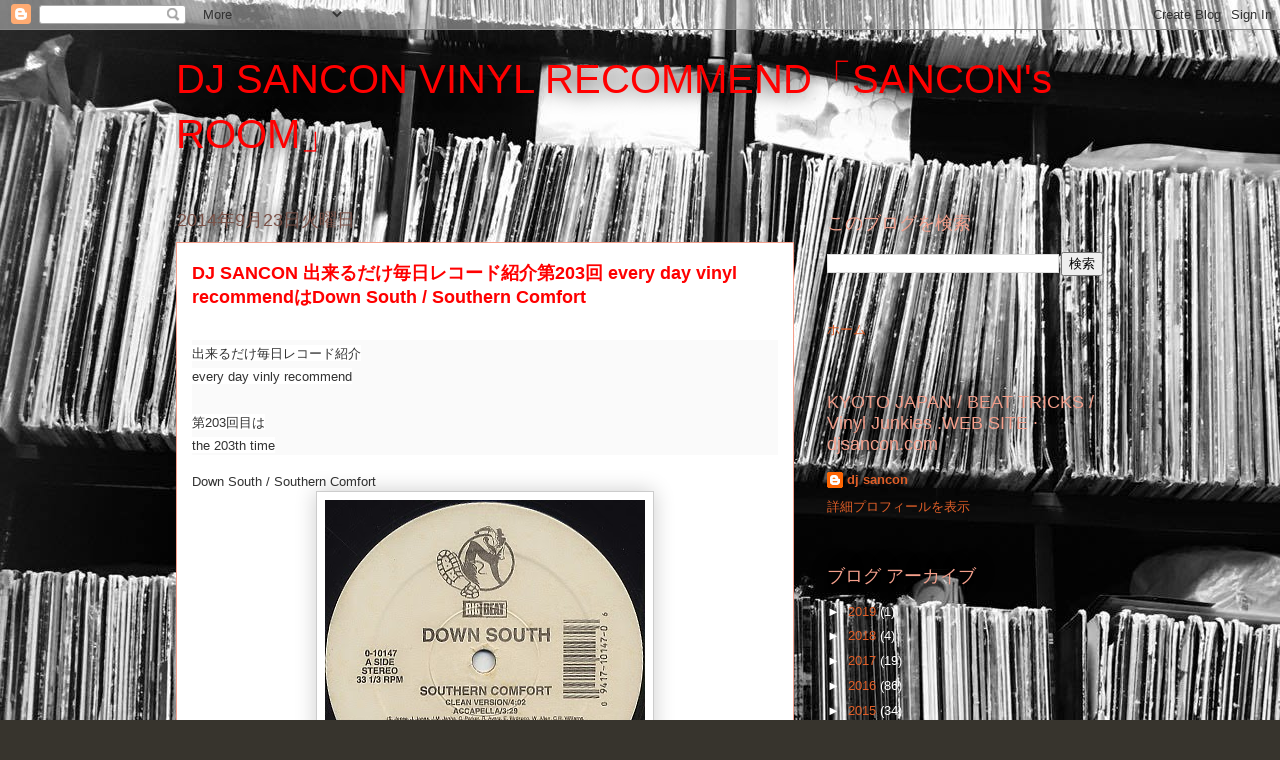

--- FILE ---
content_type: text/html; charset=UTF-8
request_url: https://djsancon.blogspot.com/2014/09/dj-sancon-203-every-day-vinyl.html
body_size: 13465
content:
<!DOCTYPE html>
<html class='v2' dir='ltr' lang='ja'>
<head>
<link href='https://www.blogger.com/static/v1/widgets/335934321-css_bundle_v2.css' rel='stylesheet' type='text/css'/>
<meta content='width=1100' name='viewport'/>
<meta content='text/html; charset=UTF-8' http-equiv='Content-Type'/>
<meta content='blogger' name='generator'/>
<link href='https://djsancon.blogspot.com/favicon.ico' rel='icon' type='image/x-icon'/>
<link href='http://djsancon.blogspot.com/2014/09/dj-sancon-203-every-day-vinyl.html' rel='canonical'/>
<link rel="alternate" type="application/atom+xml" title="DJ SANCON VINYL RECOMMEND&#12300;SANCON&#39;s ROOM&#12301; - Atom" href="https://djsancon.blogspot.com/feeds/posts/default" />
<link rel="alternate" type="application/rss+xml" title="DJ SANCON VINYL RECOMMEND&#12300;SANCON&#39;s ROOM&#12301; - RSS" href="https://djsancon.blogspot.com/feeds/posts/default?alt=rss" />
<link rel="service.post" type="application/atom+xml" title="DJ SANCON VINYL RECOMMEND&#12300;SANCON&#39;s ROOM&#12301; - Atom" href="https://www.blogger.com/feeds/2833966765245391741/posts/default" />

<link rel="alternate" type="application/atom+xml" title="DJ SANCON VINYL RECOMMEND&#12300;SANCON&#39;s ROOM&#12301; - Atom" href="https://djsancon.blogspot.com/feeds/3811352527507013093/comments/default" />
<!--Can't find substitution for tag [blog.ieCssRetrofitLinks]-->
<link href='https://blogger.googleusercontent.com/img/b/R29vZ2xl/AVvXsEjCv8FtZ6naaQGYgXYzQNrg9B9eU8CRCuIR5PnzCUSNFxWyk_5JW6MT3QPGuelsb-RdMwZw8-MChJS7EulWbpMsuDUNesv6pH3FgSeNOnvmxMEEoe3L1HSNuSyl0eXtknXc319DdA_d7_5J/s1600/down-south-southern-comfort-01.jpg' rel='image_src'/>
<meta content='http://djsancon.blogspot.com/2014/09/dj-sancon-203-every-day-vinyl.html' property='og:url'/>
<meta content='DJ SANCON 出来るだけ毎日レコード紹介第203回 every day vinyl recommendはDown South / Southern Comfort    ' property='og:title'/>
<meta content='  出来るだけ毎日レコード紹介 every day vinly recommend 第203回目は the 203th time   Down South / Southern Comfort      1994年 ヴァージニア州リッチモンド出身 アルバム&quot;Lost In Bro...' property='og:description'/>
<meta content='https://blogger.googleusercontent.com/img/b/R29vZ2xl/AVvXsEjCv8FtZ6naaQGYgXYzQNrg9B9eU8CRCuIR5PnzCUSNFxWyk_5JW6MT3QPGuelsb-RdMwZw8-MChJS7EulWbpMsuDUNesv6pH3FgSeNOnvmxMEEoe3L1HSNuSyl0eXtknXc319DdA_d7_5J/w1200-h630-p-k-no-nu/down-south-southern-comfort-01.jpg' property='og:image'/>
<title>DJ SANCON VINYL RECOMMEND&#12300;SANCON's ROOM&#12301;: DJ SANCON 出来るだけ毎日レコード紹介第203回 every day vinyl recommendはDown South / Southern Comfort    </title>
<style id='page-skin-1' type='text/css'><!--
/*
-----------------------------------------------
Blogger Template Style
Name:     Awesome Inc.
Designer: Tina Chen
URL:      tinachen.org
----------------------------------------------- */
/* Content
----------------------------------------------- */
body {
font: normal normal 13px Arial, Tahoma, Helvetica, FreeSans, sans-serif;
color: #333333;
background: #37342d url(//1.bp.blogspot.com/-H1mRvyXXUQo/WPZLZCdcyXI/AAAAAAAAD7E/oR6jFIe0qcsrjPGY97ypQhkh_Gv6mauOACK4B/s1600/18042802_1329501657096154_1219356798_o.jpg) repeat scroll top left;
}
html body .content-outer {
min-width: 0;
max-width: 100%;
width: 100%;
}
a:link {
text-decoration: none;
color: #ff0000;
}
a:visited {
text-decoration: none;
color: #ff0000;
}
a:hover {
text-decoration: underline;
color: #ff0000;
}
.body-fauxcolumn-outer .cap-top {
position: absolute;
z-index: 1;
height: 276px;
width: 100%;
background: transparent none repeat-x scroll top left;
_background-image: none;
}
/* Columns
----------------------------------------------- */
.content-inner {
padding: 0;
}
.header-inner .section {
margin: 0 16px;
}
.tabs-inner .section {
margin: 0 16px;
}
.main-inner {
padding-top: 55px;
}
.main-inner .column-center-inner,
.main-inner .column-left-inner,
.main-inner .column-right-inner {
padding: 0 5px;
}
*+html body .main-inner .column-center-inner {
margin-top: -55px;
}
#layout .main-inner .column-center-inner {
margin-top: 0;
}
/* Header
----------------------------------------------- */
.header-outer {
margin: 0 0 15px 0;
background: rgba(0, 0, 0, 0) none repeat scroll 0 0;
}
.Header h1 {
font: normal normal 40px Arial, Tahoma, Helvetica, FreeSans, sans-serif;
color: #ff0000;
text-shadow: 0 0 20px #000000;
}
.Header h1 a {
color: #ff0000;
}
.Header .description {
font: normal normal 18px Arial, Tahoma, Helvetica, FreeSans, sans-serif;
color: #ff0000;
}
.header-inner .Header .titlewrapper,
.header-inner .Header .descriptionwrapper {
padding-left: 0;
padding-right: 0;
margin-bottom: 0;
}
.header-inner .Header .titlewrapper {
padding-top: 22px;
}
/* Tabs
----------------------------------------------- */
.tabs-outer {
overflow: hidden;
position: relative;
background: #e15f28 url(https://resources.blogblog.com/blogblog/data/1kt/awesomeinc/tabs_gradient_light.png) repeat scroll 0 0;
}
#layout .tabs-outer {
overflow: visible;
}
.tabs-cap-top, .tabs-cap-bottom {
position: absolute;
width: 100%;
border-top: 1px solid #37342d;
}
.tabs-cap-bottom {
bottom: 0;
}
.tabs-inner .widget li a {
display: inline-block;
margin: 0;
padding: .6em 1.5em;
font: normal normal 13px Arial, Tahoma, Helvetica, FreeSans, sans-serif;
color: #000000;
border-top: 1px solid #37342d;
border-bottom: 1px solid #37342d;
border-left: 1px solid #37342d;
height: 16px;
line-height: 16px;
}
.tabs-inner .widget li:last-child a {
border-right: 1px solid #37342d;
}
.tabs-inner .widget li.selected a, .tabs-inner .widget li a:hover {
background: #9c3400 url(https://resources.blogblog.com/blogblog/data/1kt/awesomeinc/tabs_gradient_light.png) repeat-x scroll 0 -100px;
color: #000000;
}
/* Headings
----------------------------------------------- */
h2 {
font: normal normal 18px Arial, Tahoma, Helvetica, FreeSans, sans-serif;
color: #f5a08c;
}
/* Widgets
----------------------------------------------- */
.main-inner .section {
margin: 0 27px;
padding: 0;
}
.main-inner .column-left-outer,
.main-inner .column-right-outer {
margin-top: -3.3em;
}
#layout .main-inner .column-left-outer,
#layout .main-inner .column-right-outer {
margin-top: 0;
}
.main-inner .column-left-inner,
.main-inner .column-right-inner {
background: rgba(0, 0, 0, 0) none repeat 0 0;
-moz-box-shadow: 0 0 0 rgba(0, 0, 0, .2);
-webkit-box-shadow: 0 0 0 rgba(0, 0, 0, .2);
-goog-ms-box-shadow: 0 0 0 rgba(0, 0, 0, .2);
box-shadow: 0 0 0 rgba(0, 0, 0, .2);
-moz-border-radius: 0;
-webkit-border-radius: 0;
-goog-ms-border-radius: 0;
border-radius: 0;
}
#layout .main-inner .column-left-inner,
#layout .main-inner .column-right-inner {
margin-top: 0;
}
.sidebar .widget {
font: normal normal 13px Arial, Tahoma, Helvetica, FreeSans, sans-serif;
color: #ffffff;
}
.sidebar .widget a:link {
color: #e15f28;
}
.sidebar .widget a:visited {
color: #822b00;
}
.sidebar .widget a:hover {
color: #e15f28;
}
.sidebar .widget h2 {
text-shadow: 0 0 20px #000000;
}
.main-inner .widget {
background-color: rgba(0, 0, 0, 0);
border: 1px solid rgba(0, 0, 0, 0);
padding: 0 0 15px;
margin: 20px -16px;
-moz-box-shadow: 0 0 0 rgba(0, 0, 0, .2);
-webkit-box-shadow: 0 0 0 rgba(0, 0, 0, .2);
-goog-ms-box-shadow: 0 0 0 rgba(0, 0, 0, .2);
box-shadow: 0 0 0 rgba(0, 0, 0, .2);
-moz-border-radius: 0;
-webkit-border-radius: 0;
-goog-ms-border-radius: 0;
border-radius: 0;
}
.main-inner .widget h2 {
margin: 0 -0;
padding: .6em 0 .5em;
border-bottom: 1px solid rgba(0, 0, 0, 0);
}
.footer-inner .widget h2 {
padding: 0 0 .4em;
border-bottom: 1px solid rgba(0, 0, 0, 0);
}
.main-inner .widget h2 + div, .footer-inner .widget h2 + div {
border-top: 0 solid rgba(0, 0, 0, 0);
padding-top: 8px;
}
.main-inner .widget .widget-content {
margin: 0 -0;
padding: 7px 0 0;
}
.main-inner .widget ul, .main-inner .widget #ArchiveList ul.flat {
margin: -8px -15px 0;
padding: 0;
list-style: none;
}
.main-inner .widget #ArchiveList {
margin: -8px 0 0;
}
.main-inner .widget ul li, .main-inner .widget #ArchiveList ul.flat li {
padding: .5em 15px;
text-indent: 0;
color: #ffffff;
border-top: 0 solid rgba(0, 0, 0, 0);
border-bottom: 1px solid rgba(0, 0, 0, 0);
}
.main-inner .widget #ArchiveList ul li {
padding-top: .25em;
padding-bottom: .25em;
}
.main-inner .widget ul li:first-child, .main-inner .widget #ArchiveList ul.flat li:first-child {
border-top: none;
}
.main-inner .widget ul li:last-child, .main-inner .widget #ArchiveList ul.flat li:last-child {
border-bottom: none;
}
.post-body {
position: relative;
}
.main-inner .widget .post-body ul {
padding: 0 2.5em;
margin: .5em 0;
list-style: disc;
}
.main-inner .widget .post-body ul li {
padding: 0.25em 0;
margin-bottom: .25em;
color: #333333;
border: none;
}
.footer-inner .widget ul {
padding: 0;
list-style: none;
}
.widget .zippy {
color: #ffffff;
}
/* Posts
----------------------------------------------- */
body .main-inner .Blog {
padding: 0;
margin-bottom: 1em;
background-color: transparent;
border: none;
-moz-box-shadow: 0 0 0 rgba(0, 0, 0, 0);
-webkit-box-shadow: 0 0 0 rgba(0, 0, 0, 0);
-goog-ms-box-shadow: 0 0 0 rgba(0, 0, 0, 0);
box-shadow: 0 0 0 rgba(0, 0, 0, 0);
}
.main-inner .section:last-child .Blog:last-child {
padding: 0;
margin-bottom: 1em;
}
.main-inner .widget h2.date-header {
margin: 0 -15px 1px;
padding: 0 0 0 0;
font: normal normal 18px Arial, Tahoma, Helvetica, FreeSans, sans-serif;
color: #7a5046;
background: transparent none no-repeat fixed center center;
border-top: 0 solid rgba(0, 0, 0, 0);
border-bottom: 1px solid rgba(0, 0, 0, 0);
-moz-border-radius-topleft: 0;
-moz-border-radius-topright: 0;
-webkit-border-top-left-radius: 0;
-webkit-border-top-right-radius: 0;
border-top-left-radius: 0;
border-top-right-radius: 0;
position: absolute;
bottom: 100%;
left: 0;
text-shadow: 0 0 20px #000000;
}
.main-inner .widget h2.date-header span {
font: normal normal 18px Arial, Tahoma, Helvetica, FreeSans, sans-serif;
display: block;
padding: .5em 15px;
border-left: 0 solid rgba(0, 0, 0, 0);
border-right: 0 solid rgba(0, 0, 0, 0);
}
.date-outer {
position: relative;
margin: 55px 0 20px;
padding: 0 15px;
background-color: #ffffff;
border: 1px solid #f5a08c;
-moz-box-shadow: 0 0 0 rgba(0, 0, 0, .2);
-webkit-box-shadow: 0 0 0 rgba(0, 0, 0, .2);
-goog-ms-box-shadow: 0 0 0 rgba(0, 0, 0, .2);
box-shadow: 0 0 0 rgba(0, 0, 0, .2);
-moz-border-radius: 0;
-webkit-border-radius: 0;
-goog-ms-border-radius: 0;
border-radius: 0;
}
.date-outer:first-child {
margin-top: 0;
}
.date-outer:last-child {
margin-bottom: 0;
-moz-border-radius-bottomleft: 0;
-moz-border-radius-bottomright: 0;
-webkit-border-bottom-left-radius: 0;
-webkit-border-bottom-right-radius: 0;
-goog-ms-border-bottom-left-radius: 0;
-goog-ms-border-bottom-right-radius: 0;
border-bottom-left-radius: 0;
border-bottom-right-radius: 0;
}
.date-posts {
margin: 0 -0;
padding: 0 0;
clear: both;
}
.post-outer, .inline-ad {
border-top: 1px solid #8ce1f5;
margin: 0 -0;
padding: 15px 0;
}
.post-outer {
padding-bottom: 10px;
}
.post-outer:first-child {
padding-top: 10px;
border-top: none;
}
.post-outer:last-child, .inline-ad:last-child {
border-bottom: none;
}
.post-body {
position: relative;
}
.post-body img {
padding: 8px;
background: #ffffff;
border: 1px solid #cccccc;
-moz-box-shadow: 0 0 20px rgba(0, 0, 0, .2);
-webkit-box-shadow: 0 0 20px rgba(0, 0, 0, .2);
box-shadow: 0 0 20px rgba(0, 0, 0, .2);
-moz-border-radius: 0;
-webkit-border-radius: 0;
border-radius: 0;
}
h3.post-title, h4 {
font: normal bold 18px Arial, Tahoma, Helvetica, FreeSans, sans-serif;
color: #ff0000;
}
h3.post-title a {
font: normal bold 18px Arial, Tahoma, Helvetica, FreeSans, sans-serif;
color: #ff0000;
}
h3.post-title a:hover {
color: #ff0000;
text-decoration: underline;
}
.post-header {
margin: 0 0 1em;
}
.post-body {
line-height: 1.4;
}
.post-outer h2 {
color: #333333;
}
.post-footer {
margin: 1.5em 0 0;
}
#blog-pager {
padding: 15px;
font-size: 120%;
background-color: rgba(0, 0, 0, 0);
border: 1px solid rgba(0, 0, 0, 0);
-moz-box-shadow: 0 0 0 rgba(0, 0, 0, .2);
-webkit-box-shadow: 0 0 0 rgba(0, 0, 0, .2);
-goog-ms-box-shadow: 0 0 0 rgba(0, 0, 0, .2);
box-shadow: 0 0 0 rgba(0, 0, 0, .2);
-moz-border-radius: 0;
-webkit-border-radius: 0;
-goog-ms-border-radius: 0;
border-radius: 0;
-moz-border-radius-topleft: 0;
-moz-border-radius-topright: 0;
-webkit-border-top-left-radius: 0;
-webkit-border-top-right-radius: 0;
-goog-ms-border-top-left-radius: 0;
-goog-ms-border-top-right-radius: 0;
border-top-left-radius: 0;
border-top-right-radius-topright: 0;
margin-top: 0;
}
.blog-feeds, .post-feeds {
margin: 1em 0;
text-align: center;
color: #ff0000;
}
.blog-feeds a, .post-feeds a {
color: #29aae1;
}
.blog-feeds a:visited, .post-feeds a:visited {
color: #015782;
}
.blog-feeds a:hover, .post-feeds a:hover {
color: #29aae1;
}
.post-outer .comments {
margin-top: 2em;
}
/* Comments
----------------------------------------------- */
.comments .comments-content .icon.blog-author {
background-repeat: no-repeat;
background-image: url([data-uri]);
}
.comments .comments-content .loadmore a {
border-top: 1px solid #37342d;
border-bottom: 1px solid #37342d;
}
.comments .continue {
border-top: 2px solid #37342d;
}
/* Footer
----------------------------------------------- */
.footer-outer {
margin: -0 0 -1px;
padding: 0 0 0;
color: #ffffff;
overflow: hidden;
}
.footer-fauxborder-left {
border-top: 1px solid rgba(0, 0, 0, 0);
background: rgba(0, 0, 0, 0) none repeat scroll 0 0;
-moz-box-shadow: 0 0 0 rgba(0, 0, 0, .2);
-webkit-box-shadow: 0 0 0 rgba(0, 0, 0, .2);
-goog-ms-box-shadow: 0 0 0 rgba(0, 0, 0, .2);
box-shadow: 0 0 0 rgba(0, 0, 0, .2);
margin: 0 -0;
}
/* Mobile
----------------------------------------------- */
body.mobile {
background-size: auto;
}
.mobile .body-fauxcolumn-outer {
background: transparent none repeat scroll top left;
}
*+html body.mobile .main-inner .column-center-inner {
margin-top: 0;
}
.mobile .main-inner .widget {
padding: 0 0 15px;
}
.mobile .main-inner .widget h2 + div,
.mobile .footer-inner .widget h2 + div {
border-top: none;
padding-top: 0;
}
.mobile .footer-inner .widget h2 {
padding: 0.5em 0;
border-bottom: none;
}
.mobile .main-inner .widget .widget-content {
margin: 0;
padding: 7px 0 0;
}
.mobile .main-inner .widget ul,
.mobile .main-inner .widget #ArchiveList ul.flat {
margin: 0 -15px 0;
}
.mobile .main-inner .widget h2.date-header {
left: 0;
}
.mobile .date-header span {
padding: 0.4em 0;
}
.mobile .date-outer:first-child {
margin-bottom: 0;
border: 1px solid #f5a08c;
-moz-border-radius-topleft: 0;
-moz-border-radius-topright: 0;
-webkit-border-top-left-radius: 0;
-webkit-border-top-right-radius: 0;
-goog-ms-border-top-left-radius: 0;
-goog-ms-border-top-right-radius: 0;
border-top-left-radius: 0;
border-top-right-radius: 0;
}
.mobile .date-outer {
border-color: #f5a08c;
border-width: 0 1px 1px;
}
.mobile .date-outer:last-child {
margin-bottom: 0;
}
.mobile .main-inner {
padding: 0;
}
.mobile .header-inner .section {
margin: 0;
}
.mobile .post-outer, .mobile .inline-ad {
padding: 5px 0;
}
.mobile .tabs-inner .section {
margin: 0 10px;
}
.mobile .main-inner .widget h2 {
margin: 0;
padding: 0;
}
.mobile .main-inner .widget h2.date-header span {
padding: 0;
}
.mobile .main-inner .widget .widget-content {
margin: 0;
padding: 7px 0 0;
}
.mobile #blog-pager {
border: 1px solid transparent;
background: rgba(0, 0, 0, 0) none repeat scroll 0 0;
}
.mobile .main-inner .column-left-inner,
.mobile .main-inner .column-right-inner {
background: rgba(0, 0, 0, 0) none repeat 0 0;
-moz-box-shadow: none;
-webkit-box-shadow: none;
-goog-ms-box-shadow: none;
box-shadow: none;
}
.mobile .date-posts {
margin: 0;
padding: 0;
}
.mobile .footer-fauxborder-left {
margin: 0;
border-top: inherit;
}
.mobile .main-inner .section:last-child .Blog:last-child {
margin-bottom: 0;
}
.mobile-index-contents {
color: #333333;
}
.mobile .mobile-link-button {
background: #ff0000 url(https://resources.blogblog.com/blogblog/data/1kt/awesomeinc/tabs_gradient_light.png) repeat scroll 0 0;
}
.mobile-link-button a:link, .mobile-link-button a:visited {
color: #ff0000;
}
.mobile .tabs-inner .PageList .widget-content {
background: transparent;
border-top: 1px solid;
border-color: #37342d;
color: #000000;
}
.mobile .tabs-inner .PageList .widget-content .pagelist-arrow {
border-left: 1px solid #37342d;
}

--></style>
<style id='template-skin-1' type='text/css'><!--
body {
min-width: 960px;
}
.content-outer, .content-fauxcolumn-outer, .region-inner {
min-width: 960px;
max-width: 960px;
_width: 960px;
}
.main-inner .columns {
padding-left: 0;
padding-right: 310px;
}
.main-inner .fauxcolumn-center-outer {
left: 0;
right: 310px;
/* IE6 does not respect left and right together */
_width: expression(this.parentNode.offsetWidth -
parseInt("0") -
parseInt("310px") + 'px');
}
.main-inner .fauxcolumn-left-outer {
width: 0;
}
.main-inner .fauxcolumn-right-outer {
width: 310px;
}
.main-inner .column-left-outer {
width: 0;
right: 100%;
margin-left: -0;
}
.main-inner .column-right-outer {
width: 310px;
margin-right: -310px;
}
#layout {
min-width: 0;
}
#layout .content-outer {
min-width: 0;
width: 800px;
}
#layout .region-inner {
min-width: 0;
width: auto;
}
body#layout div.add_widget {
padding: 8px;
}
body#layout div.add_widget a {
margin-left: 32px;
}
--></style>
<style>
    body {background-image:url(\/\/1.bp.blogspot.com\/-H1mRvyXXUQo\/WPZLZCdcyXI\/AAAAAAAAD7E\/oR6jFIe0qcsrjPGY97ypQhkh_Gv6mauOACK4B\/s1600\/18042802_1329501657096154_1219356798_o.jpg);}
    
@media (max-width: 200px) { body {background-image:url(\/\/1.bp.blogspot.com\/-H1mRvyXXUQo\/WPZLZCdcyXI\/AAAAAAAAD7E\/oR6jFIe0qcsrjPGY97ypQhkh_Gv6mauOACK4B\/w200\/18042802_1329501657096154_1219356798_o.jpg);}}
@media (max-width: 400px) and (min-width: 201px) { body {background-image:url(\/\/1.bp.blogspot.com\/-H1mRvyXXUQo\/WPZLZCdcyXI\/AAAAAAAAD7E\/oR6jFIe0qcsrjPGY97ypQhkh_Gv6mauOACK4B\/w400\/18042802_1329501657096154_1219356798_o.jpg);}}
@media (max-width: 800px) and (min-width: 401px) { body {background-image:url(\/\/1.bp.blogspot.com\/-H1mRvyXXUQo\/WPZLZCdcyXI\/AAAAAAAAD7E\/oR6jFIe0qcsrjPGY97ypQhkh_Gv6mauOACK4B\/w800\/18042802_1329501657096154_1219356798_o.jpg);}}
@media (max-width: 1200px) and (min-width: 801px) { body {background-image:url(\/\/1.bp.blogspot.com\/-H1mRvyXXUQo\/WPZLZCdcyXI\/AAAAAAAAD7E\/oR6jFIe0qcsrjPGY97ypQhkh_Gv6mauOACK4B\/w1200\/18042802_1329501657096154_1219356798_o.jpg);}}
/* Last tag covers anything over one higher than the previous max-size cap. */
@media (min-width: 1201px) { body {background-image:url(\/\/1.bp.blogspot.com\/-H1mRvyXXUQo\/WPZLZCdcyXI\/AAAAAAAAD7E\/oR6jFIe0qcsrjPGY97ypQhkh_Gv6mauOACK4B\/w1600\/18042802_1329501657096154_1219356798_o.jpg);}}
  </style>
<link href='https://www.blogger.com/dyn-css/authorization.css?targetBlogID=2833966765245391741&amp;zx=b101e3f9-1e15-487f-8ba5-5dd30cfe00b6' media='none' onload='if(media!=&#39;all&#39;)media=&#39;all&#39;' rel='stylesheet'/><noscript><link href='https://www.blogger.com/dyn-css/authorization.css?targetBlogID=2833966765245391741&amp;zx=b101e3f9-1e15-487f-8ba5-5dd30cfe00b6' rel='stylesheet'/></noscript>
<meta name='google-adsense-platform-account' content='ca-host-pub-1556223355139109'/>
<meta name='google-adsense-platform-domain' content='blogspot.com'/>

<!-- data-ad-client=ca-pub-5190992019485153 -->

</head>
<body class='loading variant-icy'>
<div class='navbar section' id='navbar' name='Navbar'><div class='widget Navbar' data-version='1' id='Navbar1'><script type="text/javascript">
    function setAttributeOnload(object, attribute, val) {
      if(window.addEventListener) {
        window.addEventListener('load',
          function(){ object[attribute] = val; }, false);
      } else {
        window.attachEvent('onload', function(){ object[attribute] = val; });
      }
    }
  </script>
<div id="navbar-iframe-container"></div>
<script type="text/javascript" src="https://apis.google.com/js/platform.js"></script>
<script type="text/javascript">
      gapi.load("gapi.iframes:gapi.iframes.style.bubble", function() {
        if (gapi.iframes && gapi.iframes.getContext) {
          gapi.iframes.getContext().openChild({
              url: 'https://www.blogger.com/navbar/2833966765245391741?po\x3d3811352527507013093\x26origin\x3dhttps://djsancon.blogspot.com',
              where: document.getElementById("navbar-iframe-container"),
              id: "navbar-iframe"
          });
        }
      });
    </script><script type="text/javascript">
(function() {
var script = document.createElement('script');
script.type = 'text/javascript';
script.src = '//pagead2.googlesyndication.com/pagead/js/google_top_exp.js';
var head = document.getElementsByTagName('head')[0];
if (head) {
head.appendChild(script);
}})();
</script>
</div></div>
<div class='body-fauxcolumns'>
<div class='fauxcolumn-outer body-fauxcolumn-outer'>
<div class='cap-top'>
<div class='cap-left'></div>
<div class='cap-right'></div>
</div>
<div class='fauxborder-left'>
<div class='fauxborder-right'></div>
<div class='fauxcolumn-inner'>
</div>
</div>
<div class='cap-bottom'>
<div class='cap-left'></div>
<div class='cap-right'></div>
</div>
</div>
</div>
<div class='content'>
<div class='content-fauxcolumns'>
<div class='fauxcolumn-outer content-fauxcolumn-outer'>
<div class='cap-top'>
<div class='cap-left'></div>
<div class='cap-right'></div>
</div>
<div class='fauxborder-left'>
<div class='fauxborder-right'></div>
<div class='fauxcolumn-inner'>
</div>
</div>
<div class='cap-bottom'>
<div class='cap-left'></div>
<div class='cap-right'></div>
</div>
</div>
</div>
<div class='content-outer'>
<div class='content-cap-top cap-top'>
<div class='cap-left'></div>
<div class='cap-right'></div>
</div>
<div class='fauxborder-left content-fauxborder-left'>
<div class='fauxborder-right content-fauxborder-right'></div>
<div class='content-inner'>
<header>
<div class='header-outer'>
<div class='header-cap-top cap-top'>
<div class='cap-left'></div>
<div class='cap-right'></div>
</div>
<div class='fauxborder-left header-fauxborder-left'>
<div class='fauxborder-right header-fauxborder-right'></div>
<div class='region-inner header-inner'>
<div class='header section' id='header' name='ヘッダー'><div class='widget Header' data-version='1' id='Header1'>
<div id='header-inner'>
<div class='titlewrapper'>
<h1 class='title'>
<a href='https://djsancon.blogspot.com/'>
DJ SANCON VINYL RECOMMEND&#12300;SANCON's ROOM&#12301;
</a>
</h1>
</div>
<div class='descriptionwrapper'>
<p class='description'><span>
</span></p>
</div>
</div>
</div></div>
</div>
</div>
<div class='header-cap-bottom cap-bottom'>
<div class='cap-left'></div>
<div class='cap-right'></div>
</div>
</div>
</header>
<div class='tabs-outer'>
<div class='tabs-cap-top cap-top'>
<div class='cap-left'></div>
<div class='cap-right'></div>
</div>
<div class='fauxborder-left tabs-fauxborder-left'>
<div class='fauxborder-right tabs-fauxborder-right'></div>
<div class='region-inner tabs-inner'>
<div class='tabs no-items section' id='crosscol' name='Cross-Column'></div>
<div class='tabs no-items section' id='crosscol-overflow' name='Cross-Column 2'></div>
</div>
</div>
<div class='tabs-cap-bottom cap-bottom'>
<div class='cap-left'></div>
<div class='cap-right'></div>
</div>
</div>
<div class='main-outer'>
<div class='main-cap-top cap-top'>
<div class='cap-left'></div>
<div class='cap-right'></div>
</div>
<div class='fauxborder-left main-fauxborder-left'>
<div class='fauxborder-right main-fauxborder-right'></div>
<div class='region-inner main-inner'>
<div class='columns fauxcolumns'>
<div class='fauxcolumn-outer fauxcolumn-center-outer'>
<div class='cap-top'>
<div class='cap-left'></div>
<div class='cap-right'></div>
</div>
<div class='fauxborder-left'>
<div class='fauxborder-right'></div>
<div class='fauxcolumn-inner'>
</div>
</div>
<div class='cap-bottom'>
<div class='cap-left'></div>
<div class='cap-right'></div>
</div>
</div>
<div class='fauxcolumn-outer fauxcolumn-left-outer'>
<div class='cap-top'>
<div class='cap-left'></div>
<div class='cap-right'></div>
</div>
<div class='fauxborder-left'>
<div class='fauxborder-right'></div>
<div class='fauxcolumn-inner'>
</div>
</div>
<div class='cap-bottom'>
<div class='cap-left'></div>
<div class='cap-right'></div>
</div>
</div>
<div class='fauxcolumn-outer fauxcolumn-right-outer'>
<div class='cap-top'>
<div class='cap-left'></div>
<div class='cap-right'></div>
</div>
<div class='fauxborder-left'>
<div class='fauxborder-right'></div>
<div class='fauxcolumn-inner'>
</div>
</div>
<div class='cap-bottom'>
<div class='cap-left'></div>
<div class='cap-right'></div>
</div>
</div>
<!-- corrects IE6 width calculation -->
<div class='columns-inner'>
<div class='column-center-outer'>
<div class='column-center-inner'>
<div class='main section' id='main' name='メイン'><div class='widget Blog' data-version='1' id='Blog1'>
<div class='blog-posts hfeed'>

          <div class="date-outer">
        
<h2 class='date-header'><span>2014年9月23日火曜日</span></h2>

          <div class="date-posts">
        
<div class='post-outer'>
<div class='post hentry uncustomized-post-template' itemprop='blogPost' itemscope='itemscope' itemtype='http://schema.org/BlogPosting'>
<meta content='https://blogger.googleusercontent.com/img/b/R29vZ2xl/AVvXsEjCv8FtZ6naaQGYgXYzQNrg9B9eU8CRCuIR5PnzCUSNFxWyk_5JW6MT3QPGuelsb-RdMwZw8-MChJS7EulWbpMsuDUNesv6pH3FgSeNOnvmxMEEoe3L1HSNuSyl0eXtknXc319DdA_d7_5J/s1600/down-south-southern-comfort-01.jpg' itemprop='image_url'/>
<meta content='2833966765245391741' itemprop='blogId'/>
<meta content='3811352527507013093' itemprop='postId'/>
<a name='3811352527507013093'></a>
<h3 class='post-title entry-title' itemprop='name'>
DJ SANCON 出来るだけ毎日レコード紹介第203回 every day vinyl recommendはDown South / Southern Comfort    
</h3>
<div class='post-header'>
<div class='post-header-line-1'></div>
</div>
<div class='post-body entry-content' id='post-body-3811352527507013093' itemprop='description articleBody'>
<br />
<h1 class="title entry-title" itemprop="name" style="background-color: #fafafa; display: table-cell; font-family: Bentham; font-weight: normal; line-height: 19px; margin: 0px; padding: 0px 40px 0px 0px; position: relative; text-align: -webkit-auto; vertical-align: middle; width: 670px;">
<span class="Apple-style-span" style="background-color: white; font-family: Impact, sans-serif; font-size: 14px;"><span style="font-family: arial, helvetica, clean, sans-serif; font-size: 13px; line-height: 16px;">出来るだけ毎日レコード紹介</span><br /><span style="font-family: arial, helvetica, clean, sans-serif; font-size: 13px; line-height: 16px;">every day vinly recommend</span><br /><span style="font-family: arial, helvetica, clean, sans-serif; font-size: 13px; line-height: 16px;"><br /></span><span style="font-family: arial, helvetica, clean, sans-serif; font-size: 13px; line-height: 16px;">第203回目は</span><br /><span style="font-family: arial, helvetica, clean, sans-serif; font-size: 13px; line-height: 16px;">the 203th time</span></span></h1>
<br />
Down South / Southern Comfort<br />
<div class="separator" style="clear: both; text-align: center;">
<a href="https://blogger.googleusercontent.com/img/b/R29vZ2xl/AVvXsEjCv8FtZ6naaQGYgXYzQNrg9B9eU8CRCuIR5PnzCUSNFxWyk_5JW6MT3QPGuelsb-RdMwZw8-MChJS7EulWbpMsuDUNesv6pH3FgSeNOnvmxMEEoe3L1HSNuSyl0eXtknXc319DdA_d7_5J/s1600/down-south-southern-comfort-01.jpg" imageanchor="1" style="margin-left: 1em; margin-right: 1em;"><img border="0" src="https://blogger.googleusercontent.com/img/b/R29vZ2xl/AVvXsEjCv8FtZ6naaQGYgXYzQNrg9B9eU8CRCuIR5PnzCUSNFxWyk_5JW6MT3QPGuelsb-RdMwZw8-MChJS7EulWbpMsuDUNesv6pH3FgSeNOnvmxMEEoe3L1HSNuSyl0eXtknXc319DdA_d7_5J/s1600/down-south-southern-comfort-01.jpg" /></a></div>
<br />
<br />
<span style="font-family: Arial, Helvetica, sans-serif; font-size: x-small;"><span style="background-color: white; color: #333333; line-height: 22px;">1994年</span><span style="background-color: white; line-height: 18px;">ヴァージニア州リッチモンド出身</span><span style="background-color: white; color: #333333; line-height: 22px;">アルバム"Lost In Brooklyn"からカット&#65281;</span></span><br />
<span style="color: #333333; font-family: Arial, Helvetica, sans-serif; font-size: x-small;"><span style="line-height: 22px;">プロデュースは</span></span>Stretch Armstrong, Shawn J Period<br />
<span style="font-family: Arial, Helvetica, sans-serif; font-size: x-small;"><span style="background-color: white; color: #333333; line-height: 22px;">この曲は今制作のMIXに収録予定です&#65281;&#65281;&#65281;</span></span><br />
<span style="font-family: Arial, Helvetica, sans-serif; font-size: x-small;"><span style="background-color: white; color: #333333; line-height: 22px;"><br /></span></span>
<span style="font-family: Arial, Helvetica, sans-serif; font-size: x-small;"><span style="background-color: white; color: #333333; line-height: 22px;">ネタは</span></span><br />
The Memory / Roy Ayers Ubiquity<br />
<div class="separator" style="clear: both; text-align: center;">
<iframe allowfullscreen="allowfullscreen" frameborder="0" height="266" mozallowfullscreen="mozallowfullscreen" src="https://www.youtube.com/embed/QxWltVVT2TQ?feature=player_embedded" webkitallowfullscreen="webkitallowfullscreen" width="320"></iframe></div>
<div class="separator" style="clear: both; text-align: center;">
<br /></div>
<div class="separator" style="clear: both; text-align: center;">
&nbsp;Cool Blues / Charlie Parker</div>
<div class="separator" style="clear: both; text-align: center;">
<br /></div>
<iframe allowfullscreen="allowfullscreen" frameborder="0" height="266" mozallowfullscreen="mozallowfullscreen" src="https://www.youtube.com/embed/5pVxWdnInWY?feature=player_embedded" webkitallowfullscreen="webkitallowfullscreen" width="320"></iframe><br />
<div class="separator" style="clear: both; text-align: center;">
<br /></div>
<div class="separator" style="clear: both; text-align: center;">
&nbsp;The Bridge / MC Shan</div>
<div class="separator" style="clear: both; text-align: center;">
<iframe allowfullscreen="allowfullscreen" frameborder="0" height="266" mozallowfullscreen="mozallowfullscreen" src="https://www.youtube.com/embed/WcFVXUKG9ZU?feature=player_embedded" webkitallowfullscreen="webkitallowfullscreen" width="320"></iframe></div>
PVは<br />
<div class="separator" style="clear: both; text-align: center;">
<iframe allowfullscreen="allowfullscreen" frameborder="0" height="266" mozallowfullscreen="mozallowfullscreen" src="https://www.youtube.com/embed/IF1kL03rpdk?feature=player_embedded" webkitallowfullscreen="webkitallowfullscreen" width="320"></iframe></div>
<span style="background-color: #fafafa; font-family: 'Helvetica neue', 'ヒラギノ角ゴ Pro W3', 'Hiragino Kaku Gothic Pro', メイリオ, Meiryo, 'ＭＳ Ｐゴシック', sans-serif; font-size: 14px; line-height: 20px; text-align: justify;">BLOGではPVなど毎日公開中&#65281;</span><span style="background-color: #fafafa; font-family: 'Helvetica neue', 'ヒラギノ角ゴ Pro W3', 'Hiragino Kaku Gothic Pro', メイリオ, Meiryo, 'ＭＳ Ｐゴシック', sans-serif; font-size: 14px; line-height: 20px; text-align: justify;">http://djsancon.blogspot.jp/</span>
<div style='clear: both;'></div>
</div>
<div class='post-footer'>
<div class='post-footer-line post-footer-line-1'>
<span class='post-author vcard'>
</span>
<span class='post-timestamp'>
時刻:
<meta content='http://djsancon.blogspot.com/2014/09/dj-sancon-203-every-day-vinyl.html' itemprop='url'/>
<a class='timestamp-link' href='https://djsancon.blogspot.com/2014/09/dj-sancon-203-every-day-vinyl.html' rel='bookmark' title='permanent link'><abbr class='published' itemprop='datePublished' title='2014-09-23T14:34:00+09:00'>9月 23, 2014</abbr></a>
</span>
<span class='post-comment-link'>
</span>
<span class='post-icons'>
<span class='item-control blog-admin pid-1117943034'>
<a href='https://www.blogger.com/post-edit.g?blogID=2833966765245391741&postID=3811352527507013093&from=pencil' title='投稿を編集'>
<img alt='' class='icon-action' height='18' src='https://resources.blogblog.com/img/icon18_edit_allbkg.gif' width='18'/>
</a>
</span>
</span>
<div class='post-share-buttons goog-inline-block'>
<a class='goog-inline-block share-button sb-email' href='https://www.blogger.com/share-post.g?blogID=2833966765245391741&postID=3811352527507013093&target=email' target='_blank' title='メールで送信'><span class='share-button-link-text'>メールで送信</span></a><a class='goog-inline-block share-button sb-blog' href='https://www.blogger.com/share-post.g?blogID=2833966765245391741&postID=3811352527507013093&target=blog' onclick='window.open(this.href, "_blank", "height=270,width=475"); return false;' target='_blank' title='BlogThis!'><span class='share-button-link-text'>BlogThis!</span></a><a class='goog-inline-block share-button sb-twitter' href='https://www.blogger.com/share-post.g?blogID=2833966765245391741&postID=3811352527507013093&target=twitter' target='_blank' title='X で共有'><span class='share-button-link-text'>X で共有</span></a><a class='goog-inline-block share-button sb-facebook' href='https://www.blogger.com/share-post.g?blogID=2833966765245391741&postID=3811352527507013093&target=facebook' onclick='window.open(this.href, "_blank", "height=430,width=640"); return false;' target='_blank' title='Facebook で共有する'><span class='share-button-link-text'>Facebook で共有する</span></a><a class='goog-inline-block share-button sb-pinterest' href='https://www.blogger.com/share-post.g?blogID=2833966765245391741&postID=3811352527507013093&target=pinterest' target='_blank' title='Pinterest に共有'><span class='share-button-link-text'>Pinterest に共有</span></a>
</div>
</div>
<div class='post-footer-line post-footer-line-2'>
<span class='post-labels'>
</span>
</div>
<div class='post-footer-line post-footer-line-3'>
<span class='post-location'>
</span>
</div>
</div>
</div>
<div class='comments' id='comments'>
<a name='comments'></a>
<h4>0 件のコメント:</h4>
<div id='Blog1_comments-block-wrapper'>
<dl class='avatar-comment-indent' id='comments-block'>
</dl>
</div>
<p class='comment-footer'>
<div class='comment-form'>
<a name='comment-form'></a>
<h4 id='comment-post-message'>コメントを投稿</h4>
<p>
</p>
<a href='https://www.blogger.com/comment/frame/2833966765245391741?po=3811352527507013093&hl=ja&saa=85391&origin=https://djsancon.blogspot.com' id='comment-editor-src'></a>
<iframe allowtransparency='true' class='blogger-iframe-colorize blogger-comment-from-post' frameborder='0' height='410px' id='comment-editor' name='comment-editor' src='' width='100%'></iframe>
<script src='https://www.blogger.com/static/v1/jsbin/2830521187-comment_from_post_iframe.js' type='text/javascript'></script>
<script type='text/javascript'>
      BLOG_CMT_createIframe('https://www.blogger.com/rpc_relay.html');
    </script>
</div>
</p>
</div>
</div>

        </div></div>
      
</div>
<div class='blog-pager' id='blog-pager'>
<span id='blog-pager-newer-link'>
<a class='blog-pager-newer-link' href='https://djsancon.blogspot.com/2014/09/dj-sancon-204-every-day-vinyl.html' id='Blog1_blog-pager-newer-link' title='次の投稿'>次の投稿</a>
</span>
<span id='blog-pager-older-link'>
<a class='blog-pager-older-link' href='https://djsancon.blogspot.com/2014/09/dj-sancon-202-every-day-vinyl.html' id='Blog1_blog-pager-older-link' title='前の投稿'>前の投稿</a>
</span>
<a class='home-link' href='https://djsancon.blogspot.com/'>ホーム</a>
</div>
<div class='clear'></div>
<div class='post-feeds'>
<div class='feed-links'>
登録:
<a class='feed-link' href='https://djsancon.blogspot.com/feeds/3811352527507013093/comments/default' target='_blank' type='application/atom+xml'>コメントの投稿 (Atom)</a>
</div>
</div>
</div><div class='widget FeaturedPost' data-version='1' id='FeaturedPost1'>
<div class='post-summary'>
<h3><a href='https://djsancon.blogspot.com/2019/03/dj-sancon-japan-hip-hop-dj-393-hip-hop.html'>dj sancon ( japan hip hop dj ) 393回 おすすめHIP HOP &amp; HIP HOPレコード BLVD MOSSE / ALL PRAISES DUE TO OUTSTANDING</a></h3>
<p>
dj sancon ( japan hip hop dj )  出来るだけ毎日レコード紹介  every day vinly recommend は   第 393 回目は  the 393th time    BLVD MOSSE / ALL PRAISES DUE TO OU...
</p>
<img class='image' src='https://blogger.googleusercontent.com/img/b/R29vZ2xl/AVvXsEg4ZobNE82xMgioEvbtkpfcwq_CjOZRW2a1adUEVvghJoeX9fM9DtC2jTMH_11K6O7p0scKqZ6vevaxulHhrLWSxXlB07u1DzHhezixO3uVTogHPGG0ssvY7iOG6_5yX7SD8tT9ttRMGa-f/s320/R-396834-1417773589-5333.jpeg.jpg'/>
</div>
<style type='text/css'>
    .image {
      width: 100%;
    }
  </style>
<div class='clear'></div>
</div>
<div class='widget PopularPosts' data-version='1' id='PopularPosts1'>
<div class='widget-content popular-posts'>
<ul>
<li>
<div class='item-content'>
<div class='item-thumbnail'>
<a href='https://djsancon.blogspot.com/2019/03/dj-sancon-japan-hip-hop-dj-393-hip-hop.html' target='_blank'>
<img alt='' border='0' src='https://blogger.googleusercontent.com/img/b/R29vZ2xl/AVvXsEg4ZobNE82xMgioEvbtkpfcwq_CjOZRW2a1adUEVvghJoeX9fM9DtC2jTMH_11K6O7p0scKqZ6vevaxulHhrLWSxXlB07u1DzHhezixO3uVTogHPGG0ssvY7iOG6_5yX7SD8tT9ttRMGa-f/w72-h72-p-k-no-nu/R-396834-1417773589-5333.jpeg.jpg'/>
</a>
</div>
<div class='item-title'><a href='https://djsancon.blogspot.com/2019/03/dj-sancon-japan-hip-hop-dj-393-hip-hop.html'>dj sancon ( japan hip hop dj ) 393回 おすすめHIP HOP & HIP HOPレコード BLVD MOSSE / ALL PRAISES DUE TO OUTSTANDING</a></div>
<div class='item-snippet'>dj sancon ( japan hip hop dj )  出来るだけ毎日レコード紹介  every day vinly recommend は   第 393 回目は  the 393th time    BLVD MOSSE / ALL PRAISES DUE TO OU...</div>
</div>
<div style='clear: both;'></div>
</li>
<li>
<div class='item-content'>
<div class='item-thumbnail'>
<a href='https://djsancon.blogspot.com/2014/12/dj-sancon-259-every-day-vinyl-recommen.html' target='_blank'>
<img alt='' border='0' src='https://blogger.googleusercontent.com/img/b/R29vZ2xl/AVvXsEgR3-kzKoMFBmTzpcrs8gmYi1SzzEZK55zMAoEsscxjQ_IRvBfScJszrgtxPpmeYe55UzPHHiO82J3tpppNFmY0H_RbhTwUHarmGSFuyKUkR22L-IwA8JU_2EdiwdM2DGxZ7jzgH6T2UA9a/w72-h72-p-k-no-nu/k7-comebabycome(tommyboymusic).jpg'/>
</a>
</div>
<div class='item-title'><a href='https://djsancon.blogspot.com/2014/12/dj-sancon-259-every-day-vinyl-recommen.html'>dj sancon( japan hip hop dj ) 出来るだけ毎日レコード紹介第259回 every day vinyl recommenは K7 / ''Come Baby Come''     </a></div>
<div class='item-snippet'> 出来るだけ毎日レコード紹介 every day vinly recommend 第259回目は the 259th time     K7 / &#39;&#39;Come Baby Come&#39;&#39;     1993年アルバム&quot; Swing Butta ...</div>
</div>
<div style='clear: both;'></div>
</li>
</ul>
<div class='clear'></div>
</div>
</div></div>
</div>
</div>
<div class='column-left-outer'>
<div class='column-left-inner'>
<aside>
</aside>
</div>
</div>
<div class='column-right-outer'>
<div class='column-right-inner'>
<aside>
<div class='sidebar section' id='sidebar-right-1'><div class='widget BlogSearch' data-version='1' id='BlogSearch1'>
<h2 class='title'>このブログを検索</h2>
<div class='widget-content'>
<div id='BlogSearch1_form'>
<form action='https://djsancon.blogspot.com/search' class='gsc-search-box' target='_top'>
<table cellpadding='0' cellspacing='0' class='gsc-search-box'>
<tbody>
<tr>
<td class='gsc-input'>
<input autocomplete='off' class='gsc-input' name='q' size='10' title='search' type='text' value=''/>
</td>
<td class='gsc-search-button'>
<input class='gsc-search-button' title='search' type='submit' value='検索'/>
</td>
</tr>
</tbody>
</table>
</form>
</div>
</div>
<div class='clear'></div>
</div><div class='widget PageList' data-version='1' id='PageList1'>
<div class='widget-content'>
<ul>
<li>
<a href='https://djsancon.blogspot.com/'>ホーム</a>
</li>
</ul>
<div class='clear'></div>
</div>
</div><div class='widget Profile' data-version='1' id='Profile1'>
<h2>KYOTO JAPAN / BEAT TRICKS / Vinyl Junkies .WEB SITE &#183; djsancon.com</h2>
<div class='widget-content'>
<dl class='profile-datablock'>
<dt class='profile-data'>
<a class='profile-name-link g-profile' href='https://www.blogger.com/profile/04162168915949404507' rel='author' style='background-image: url(//www.blogger.com/img/logo-16.png);'>
dj sancon
</a>
</dt>
</dl>
<a class='profile-link' href='https://www.blogger.com/profile/04162168915949404507' rel='author'>詳細プロフィールを表示</a>
<div class='clear'></div>
</div>
</div><div class='widget BlogArchive' data-version='1' id='BlogArchive1'>
<h2>ブログ アーカイブ</h2>
<div class='widget-content'>
<div id='ArchiveList'>
<div id='BlogArchive1_ArchiveList'>
<ul class='hierarchy'>
<li class='archivedate collapsed'>
<a class='toggle' href='javascript:void(0)'>
<span class='zippy'>

        &#9658;&#160;
      
</span>
</a>
<a class='post-count-link' href='https://djsancon.blogspot.com/2019/'>
2019
</a>
<span class='post-count' dir='ltr'>(1)</span>
<ul class='hierarchy'>
<li class='archivedate collapsed'>
<a class='toggle' href='javascript:void(0)'>
<span class='zippy'>

        &#9658;&#160;
      
</span>
</a>
<a class='post-count-link' href='https://djsancon.blogspot.com/2019/03/'>
3月
</a>
<span class='post-count' dir='ltr'>(1)</span>
</li>
</ul>
</li>
</ul>
<ul class='hierarchy'>
<li class='archivedate collapsed'>
<a class='toggle' href='javascript:void(0)'>
<span class='zippy'>

        &#9658;&#160;
      
</span>
</a>
<a class='post-count-link' href='https://djsancon.blogspot.com/2018/'>
2018
</a>
<span class='post-count' dir='ltr'>(4)</span>
<ul class='hierarchy'>
<li class='archivedate collapsed'>
<a class='toggle' href='javascript:void(0)'>
<span class='zippy'>

        &#9658;&#160;
      
</span>
</a>
<a class='post-count-link' href='https://djsancon.blogspot.com/2018/07/'>
7月
</a>
<span class='post-count' dir='ltr'>(2)</span>
</li>
</ul>
<ul class='hierarchy'>
<li class='archivedate collapsed'>
<a class='toggle' href='javascript:void(0)'>
<span class='zippy'>

        &#9658;&#160;
      
</span>
</a>
<a class='post-count-link' href='https://djsancon.blogspot.com/2018/02/'>
2月
</a>
<span class='post-count' dir='ltr'>(1)</span>
</li>
</ul>
<ul class='hierarchy'>
<li class='archivedate collapsed'>
<a class='toggle' href='javascript:void(0)'>
<span class='zippy'>

        &#9658;&#160;
      
</span>
</a>
<a class='post-count-link' href='https://djsancon.blogspot.com/2018/01/'>
1月
</a>
<span class='post-count' dir='ltr'>(1)</span>
</li>
</ul>
</li>
</ul>
<ul class='hierarchy'>
<li class='archivedate collapsed'>
<a class='toggle' href='javascript:void(0)'>
<span class='zippy'>

        &#9658;&#160;
      
</span>
</a>
<a class='post-count-link' href='https://djsancon.blogspot.com/2017/'>
2017
</a>
<span class='post-count' dir='ltr'>(19)</span>
<ul class='hierarchy'>
<li class='archivedate collapsed'>
<a class='toggle' href='javascript:void(0)'>
<span class='zippy'>

        &#9658;&#160;
      
</span>
</a>
<a class='post-count-link' href='https://djsancon.blogspot.com/2017/12/'>
12月
</a>
<span class='post-count' dir='ltr'>(1)</span>
</li>
</ul>
<ul class='hierarchy'>
<li class='archivedate collapsed'>
<a class='toggle' href='javascript:void(0)'>
<span class='zippy'>

        &#9658;&#160;
      
</span>
</a>
<a class='post-count-link' href='https://djsancon.blogspot.com/2017/11/'>
11月
</a>
<span class='post-count' dir='ltr'>(1)</span>
</li>
</ul>
<ul class='hierarchy'>
<li class='archivedate collapsed'>
<a class='toggle' href='javascript:void(0)'>
<span class='zippy'>

        &#9658;&#160;
      
</span>
</a>
<a class='post-count-link' href='https://djsancon.blogspot.com/2017/10/'>
10月
</a>
<span class='post-count' dir='ltr'>(3)</span>
</li>
</ul>
<ul class='hierarchy'>
<li class='archivedate collapsed'>
<a class='toggle' href='javascript:void(0)'>
<span class='zippy'>

        &#9658;&#160;
      
</span>
</a>
<a class='post-count-link' href='https://djsancon.blogspot.com/2017/09/'>
9月
</a>
<span class='post-count' dir='ltr'>(7)</span>
</li>
</ul>
<ul class='hierarchy'>
<li class='archivedate collapsed'>
<a class='toggle' href='javascript:void(0)'>
<span class='zippy'>

        &#9658;&#160;
      
</span>
</a>
<a class='post-count-link' href='https://djsancon.blogspot.com/2017/05/'>
5月
</a>
<span class='post-count' dir='ltr'>(2)</span>
</li>
</ul>
<ul class='hierarchy'>
<li class='archivedate collapsed'>
<a class='toggle' href='javascript:void(0)'>
<span class='zippy'>

        &#9658;&#160;
      
</span>
</a>
<a class='post-count-link' href='https://djsancon.blogspot.com/2017/04/'>
4月
</a>
<span class='post-count' dir='ltr'>(4)</span>
</li>
</ul>
<ul class='hierarchy'>
<li class='archivedate collapsed'>
<a class='toggle' href='javascript:void(0)'>
<span class='zippy'>

        &#9658;&#160;
      
</span>
</a>
<a class='post-count-link' href='https://djsancon.blogspot.com/2017/01/'>
1月
</a>
<span class='post-count' dir='ltr'>(1)</span>
</li>
</ul>
</li>
</ul>
<ul class='hierarchy'>
<li class='archivedate collapsed'>
<a class='toggle' href='javascript:void(0)'>
<span class='zippy'>

        &#9658;&#160;
      
</span>
</a>
<a class='post-count-link' href='https://djsancon.blogspot.com/2016/'>
2016
</a>
<span class='post-count' dir='ltr'>(86)</span>
<ul class='hierarchy'>
<li class='archivedate collapsed'>
<a class='toggle' href='javascript:void(0)'>
<span class='zippy'>

        &#9658;&#160;
      
</span>
</a>
<a class='post-count-link' href='https://djsancon.blogspot.com/2016/12/'>
12月
</a>
<span class='post-count' dir='ltr'>(6)</span>
</li>
</ul>
<ul class='hierarchy'>
<li class='archivedate collapsed'>
<a class='toggle' href='javascript:void(0)'>
<span class='zippy'>

        &#9658;&#160;
      
</span>
</a>
<a class='post-count-link' href='https://djsancon.blogspot.com/2016/11/'>
11月
</a>
<span class='post-count' dir='ltr'>(11)</span>
</li>
</ul>
<ul class='hierarchy'>
<li class='archivedate collapsed'>
<a class='toggle' href='javascript:void(0)'>
<span class='zippy'>

        &#9658;&#160;
      
</span>
</a>
<a class='post-count-link' href='https://djsancon.blogspot.com/2016/10/'>
10月
</a>
<span class='post-count' dir='ltr'>(21)</span>
</li>
</ul>
<ul class='hierarchy'>
<li class='archivedate collapsed'>
<a class='toggle' href='javascript:void(0)'>
<span class='zippy'>

        &#9658;&#160;
      
</span>
</a>
<a class='post-count-link' href='https://djsancon.blogspot.com/2016/09/'>
9月
</a>
<span class='post-count' dir='ltr'>(24)</span>
</li>
</ul>
<ul class='hierarchy'>
<li class='archivedate collapsed'>
<a class='toggle' href='javascript:void(0)'>
<span class='zippy'>

        &#9658;&#160;
      
</span>
</a>
<a class='post-count-link' href='https://djsancon.blogspot.com/2016/08/'>
8月
</a>
<span class='post-count' dir='ltr'>(17)</span>
</li>
</ul>
<ul class='hierarchy'>
<li class='archivedate collapsed'>
<a class='toggle' href='javascript:void(0)'>
<span class='zippy'>

        &#9658;&#160;
      
</span>
</a>
<a class='post-count-link' href='https://djsancon.blogspot.com/2016/06/'>
6月
</a>
<span class='post-count' dir='ltr'>(7)</span>
</li>
</ul>
</li>
</ul>
<ul class='hierarchy'>
<li class='archivedate collapsed'>
<a class='toggle' href='javascript:void(0)'>
<span class='zippy'>

        &#9658;&#160;
      
</span>
</a>
<a class='post-count-link' href='https://djsancon.blogspot.com/2015/'>
2015
</a>
<span class='post-count' dir='ltr'>(34)</span>
<ul class='hierarchy'>
<li class='archivedate collapsed'>
<a class='toggle' href='javascript:void(0)'>
<span class='zippy'>

        &#9658;&#160;
      
</span>
</a>
<a class='post-count-link' href='https://djsancon.blogspot.com/2015/12/'>
12月
</a>
<span class='post-count' dir='ltr'>(1)</span>
</li>
</ul>
<ul class='hierarchy'>
<li class='archivedate collapsed'>
<a class='toggle' href='javascript:void(0)'>
<span class='zippy'>

        &#9658;&#160;
      
</span>
</a>
<a class='post-count-link' href='https://djsancon.blogspot.com/2015/09/'>
9月
</a>
<span class='post-count' dir='ltr'>(13)</span>
</li>
</ul>
<ul class='hierarchy'>
<li class='archivedate collapsed'>
<a class='toggle' href='javascript:void(0)'>
<span class='zippy'>

        &#9658;&#160;
      
</span>
</a>
<a class='post-count-link' href='https://djsancon.blogspot.com/2015/08/'>
8月
</a>
<span class='post-count' dir='ltr'>(19)</span>
</li>
</ul>
<ul class='hierarchy'>
<li class='archivedate collapsed'>
<a class='toggle' href='javascript:void(0)'>
<span class='zippy'>

        &#9658;&#160;
      
</span>
</a>
<a class='post-count-link' href='https://djsancon.blogspot.com/2015/07/'>
7月
</a>
<span class='post-count' dir='ltr'>(1)</span>
</li>
</ul>
</li>
</ul>
<ul class='hierarchy'>
<li class='archivedate expanded'>
<a class='toggle' href='javascript:void(0)'>
<span class='zippy toggle-open'>

        &#9660;&#160;
      
</span>
</a>
<a class='post-count-link' href='https://djsancon.blogspot.com/2014/'>
2014
</a>
<span class='post-count' dir='ltr'>(264)</span>
<ul class='hierarchy'>
<li class='archivedate collapsed'>
<a class='toggle' href='javascript:void(0)'>
<span class='zippy'>

        &#9658;&#160;
      
</span>
</a>
<a class='post-count-link' href='https://djsancon.blogspot.com/2014/12/'>
12月
</a>
<span class='post-count' dir='ltr'>(13)</span>
</li>
</ul>
<ul class='hierarchy'>
<li class='archivedate collapsed'>
<a class='toggle' href='javascript:void(0)'>
<span class='zippy'>

        &#9658;&#160;
      
</span>
</a>
<a class='post-count-link' href='https://djsancon.blogspot.com/2014/11/'>
11月
</a>
<span class='post-count' dir='ltr'>(20)</span>
</li>
</ul>
<ul class='hierarchy'>
<li class='archivedate collapsed'>
<a class='toggle' href='javascript:void(0)'>
<span class='zippy'>

        &#9658;&#160;
      
</span>
</a>
<a class='post-count-link' href='https://djsancon.blogspot.com/2014/10/'>
10月
</a>
<span class='post-count' dir='ltr'>(20)</span>
</li>
</ul>
<ul class='hierarchy'>
<li class='archivedate expanded'>
<a class='toggle' href='javascript:void(0)'>
<span class='zippy toggle-open'>

        &#9660;&#160;
      
</span>
</a>
<a class='post-count-link' href='https://djsancon.blogspot.com/2014/09/'>
9月
</a>
<span class='post-count' dir='ltr'>(24)</span>
<ul class='posts'>
<li><a href='https://djsancon.blogspot.com/2014/09/dj-sancon-208-every-day-vinyl-recommend.html'>DJ SANCON 出来るだけ毎日レコード紹介第208回 every day vinyl recom...</a></li>
<li><a href='https://djsancon.blogspot.com/2014/09/dj-sancon-207-every-day-vinyl-recommend.html'>DJ SANCON 出来るだけ毎日レコード紹介第207回 every day vinyl recom...</a></li>
<li><a href='https://djsancon.blogspot.com/2014/09/dj-sancon-206-every-day-vinyl-recommend.html'>DJ SANCON 出来るだけ毎日レコード紹介第206回 every day vinyl recom...</a></li>
<li><a href='https://djsancon.blogspot.com/2014/09/dj-sancon-205-every-day-vinyl.html'>DJ SANCON 出来るだけ毎日レコード紹介第205回 every day vinyl recom...</a></li>
<li><a href='https://djsancon.blogspot.com/2014/09/dj-sancon-204-every-day-vinyl.html'>DJ SANCON 出来るだけ毎日レコード紹介第204回 every day vinyl recom...</a></li>
<li><a href='https://djsancon.blogspot.com/2014/09/dj-sancon-203-every-day-vinyl.html'>DJ SANCON 出来るだけ毎日レコード紹介第203回 every day vinyl recom...</a></li>
<li><a href='https://djsancon.blogspot.com/2014/09/dj-sancon-202-every-day-vinyl.html'>DJ SANCON 出来るだけ毎日レコード紹介第202回 every day vinyl recom...</a></li>
<li><a href='https://djsancon.blogspot.com/2014/09/dj-sancon-201-every-day-vinyl_19.html'>DJ SANCON 出来るだけ毎日レコード紹介第201回 every day vinyl recom...</a></li>
<li><a href='https://djsancon.blogspot.com/2014/09/dj-sancon-201-every-day-vinyl.html'>DJ SANCON 出来るだけ毎日レコード紹介第200回 every day vinyl recom...</a></li>
<li><a href='https://djsancon.blogspot.com/2014/09/dj-sancon-199-every-day-vinyl.html'>DJ SANCON 出来るだけ毎日レコード紹介第199回 every day vinyl recom...</a></li>
<li><a href='https://djsancon.blogspot.com/2014/09/dj-sancon-198-every-day-vinyl-recommend.html'>DJ SANCON 出来るだけ毎日レコード紹介第198回 every day vinyl recom...</a></li>
<li><a href='https://djsancon.blogspot.com/2014/09/dj-sancon-197-every-day-vinyl.html'>DJ SANCON 出来るだけ毎日レコード紹介第197回 every day vinyl recom...</a></li>
<li><a href='https://djsancon.blogspot.com/2014/09/dj-sancon-196-every-day-vinyl.html'>DJ SANCON 出来るだけ毎日レコード紹介第196回 every day vinyl recom...</a></li>
<li><a href='https://djsancon.blogspot.com/2014/09/dj-sancon-195-every-day-vinyl.html'>DJ SANCON 出来るだけ毎日レコード紹介第195回 every day vinyl recom...</a></li>
<li><a href='https://djsancon.blogspot.com/2014/09/dj-sancon-194-every-day-vinyl-recommend.html'>DJ SANCON 出来るだけ毎日レコード紹介第194回 every day vinyl recom...</a></li>
<li><a href='https://djsancon.blogspot.com/2014/09/dj-sancon-193-every-day-vinyl-recommend.html'>DJ SANCON 出来るだけ毎日レコード紹介第193回 every day vinyl recom...</a></li>
<li><a href='https://djsancon.blogspot.com/2014/09/dj-sancon-192-every-day-vinyl.html'>DJ SANCON 出来るだけ毎日レコード紹介第192回 every day vinyl recom...</a></li>
<li><a href='https://djsancon.blogspot.com/2014/09/dj-sancon-191-every-day-vinyl-recommend.html'>DJ SANCON 出来るだけ毎日レコード紹介第191回 every day vinyl recom...</a></li>
<li><a href='https://djsancon.blogspot.com/2014/09/dj-sancon-190-every-day-vinyl.html'>DJ SANCON 出来るだけ毎日レコード紹介第190回 every day vinyl recom...</a></li>
<li><a href='https://djsancon.blogspot.com/2014/09/dj-sancon-189-every-day-vinyl.html'>DJ SANCON 出来るだけ毎日レコード紹介第189回 every day vinyl recom...</a></li>
<li><a href='https://djsancon.blogspot.com/2014/09/dj-sancon-188-every-day-vinyl-recommend.html'>DJ SANCON 出来るだけ毎日レコード紹介第188回 every day vinyl recom...</a></li>
<li><a href='https://djsancon.blogspot.com/2014/09/dj-sancon-187-every-day-vinyl-recommend.html'>DJ SANCON 出来るだけ毎日レコード紹介第187回 every day vinyl recom...</a></li>
<li><a href='https://djsancon.blogspot.com/2014/09/dj-sancon-186-every-day-vinyl.html'>DJ SANCON 出来るだけ毎日レコード紹介第186回 every day vinyl recom...</a></li>
<li><a href='https://djsancon.blogspot.com/2014/09/dj-sancon-185-every-day-vinyl-recommend.html'>DJ SANCON 出来るだけ毎日レコード紹介第185回 every day vinyl recom...</a></li>
</ul>
</li>
</ul>
<ul class='hierarchy'>
<li class='archivedate collapsed'>
<a class='toggle' href='javascript:void(0)'>
<span class='zippy'>

        &#9658;&#160;
      
</span>
</a>
<a class='post-count-link' href='https://djsancon.blogspot.com/2014/08/'>
8月
</a>
<span class='post-count' dir='ltr'>(30)</span>
</li>
</ul>
<ul class='hierarchy'>
<li class='archivedate collapsed'>
<a class='toggle' href='javascript:void(0)'>
<span class='zippy'>

        &#9658;&#160;
      
</span>
</a>
<a class='post-count-link' href='https://djsancon.blogspot.com/2014/07/'>
7月
</a>
<span class='post-count' dir='ltr'>(30)</span>
</li>
</ul>
<ul class='hierarchy'>
<li class='archivedate collapsed'>
<a class='toggle' href='javascript:void(0)'>
<span class='zippy'>

        &#9658;&#160;
      
</span>
</a>
<a class='post-count-link' href='https://djsancon.blogspot.com/2014/06/'>
6月
</a>
<span class='post-count' dir='ltr'>(29)</span>
</li>
</ul>
<ul class='hierarchy'>
<li class='archivedate collapsed'>
<a class='toggle' href='javascript:void(0)'>
<span class='zippy'>

        &#9658;&#160;
      
</span>
</a>
<a class='post-count-link' href='https://djsancon.blogspot.com/2014/05/'>
5月
</a>
<span class='post-count' dir='ltr'>(36)</span>
</li>
</ul>
<ul class='hierarchy'>
<li class='archivedate collapsed'>
<a class='toggle' href='javascript:void(0)'>
<span class='zippy'>

        &#9658;&#160;
      
</span>
</a>
<a class='post-count-link' href='https://djsancon.blogspot.com/2014/04/'>
4月
</a>
<span class='post-count' dir='ltr'>(30)</span>
</li>
</ul>
<ul class='hierarchy'>
<li class='archivedate collapsed'>
<a class='toggle' href='javascript:void(0)'>
<span class='zippy'>

        &#9658;&#160;
      
</span>
</a>
<a class='post-count-link' href='https://djsancon.blogspot.com/2014/03/'>
3月
</a>
<span class='post-count' dir='ltr'>(32)</span>
</li>
</ul>
</li>
</ul>
</div>
</div>
<div class='clear'></div>
</div>
</div>
<div class='widget Subscribe' data-version='1' id='Subscribe1'>
<div style='white-space:nowrap'>
<h2 class='title'>DJ SANCON BLOG</h2>
<div class='widget-content'>
<div class='subscribe-wrapper subscribe-type-POST'>
<div class='subscribe expanded subscribe-type-POST' id='SW_READER_LIST_Subscribe1POST' style='display:none;'>
<div class='top'>
<span class='inner' onclick='return(_SW_toggleReaderList(event, "Subscribe1POST"));'>
<img class='subscribe-dropdown-arrow' src='https://resources.blogblog.com/img/widgets/arrow_dropdown.gif'/>
<img align='absmiddle' alt='' border='0' class='feed-icon' src='https://resources.blogblog.com/img/icon_feed12.png'/>
投稿
</span>
<div class='feed-reader-links'>
<a class='feed-reader-link' href='https://www.netvibes.com/subscribe.php?url=https%3A%2F%2Fdjsancon.blogspot.com%2Ffeeds%2Fposts%2Fdefault' target='_blank'>
<img src='https://resources.blogblog.com/img/widgets/subscribe-netvibes.png'/>
</a>
<a class='feed-reader-link' href='https://add.my.yahoo.com/content?url=https%3A%2F%2Fdjsancon.blogspot.com%2Ffeeds%2Fposts%2Fdefault' target='_blank'>
<img src='https://resources.blogblog.com/img/widgets/subscribe-yahoo.png'/>
</a>
<a class='feed-reader-link' href='https://djsancon.blogspot.com/feeds/posts/default' target='_blank'>
<img align='absmiddle' class='feed-icon' src='https://resources.blogblog.com/img/icon_feed12.png'/>
                  Atom
                </a>
</div>
</div>
<div class='bottom'></div>
</div>
<div class='subscribe' id='SW_READER_LIST_CLOSED_Subscribe1POST' onclick='return(_SW_toggleReaderList(event, "Subscribe1POST"));'>
<div class='top'>
<span class='inner'>
<img class='subscribe-dropdown-arrow' src='https://resources.blogblog.com/img/widgets/arrow_dropdown.gif'/>
<span onclick='return(_SW_toggleReaderList(event, "Subscribe1POST"));'>
<img align='absmiddle' alt='' border='0' class='feed-icon' src='https://resources.blogblog.com/img/icon_feed12.png'/>
投稿
</span>
</span>
</div>
<div class='bottom'></div>
</div>
</div>
<div class='subscribe-wrapper subscribe-type-PER_POST'>
<div class='subscribe expanded subscribe-type-PER_POST' id='SW_READER_LIST_Subscribe1PER_POST' style='display:none;'>
<div class='top'>
<span class='inner' onclick='return(_SW_toggleReaderList(event, "Subscribe1PER_POST"));'>
<img class='subscribe-dropdown-arrow' src='https://resources.blogblog.com/img/widgets/arrow_dropdown.gif'/>
<img align='absmiddle' alt='' border='0' class='feed-icon' src='https://resources.blogblog.com/img/icon_feed12.png'/>
コメント
</span>
<div class='feed-reader-links'>
<a class='feed-reader-link' href='https://www.netvibes.com/subscribe.php?url=https%3A%2F%2Fdjsancon.blogspot.com%2Ffeeds%2F3811352527507013093%2Fcomments%2Fdefault' target='_blank'>
<img src='https://resources.blogblog.com/img/widgets/subscribe-netvibes.png'/>
</a>
<a class='feed-reader-link' href='https://add.my.yahoo.com/content?url=https%3A%2F%2Fdjsancon.blogspot.com%2Ffeeds%2F3811352527507013093%2Fcomments%2Fdefault' target='_blank'>
<img src='https://resources.blogblog.com/img/widgets/subscribe-yahoo.png'/>
</a>
<a class='feed-reader-link' href='https://djsancon.blogspot.com/feeds/3811352527507013093/comments/default' target='_blank'>
<img align='absmiddle' class='feed-icon' src='https://resources.blogblog.com/img/icon_feed12.png'/>
                  Atom
                </a>
</div>
</div>
<div class='bottom'></div>
</div>
<div class='subscribe' id='SW_READER_LIST_CLOSED_Subscribe1PER_POST' onclick='return(_SW_toggleReaderList(event, "Subscribe1PER_POST"));'>
<div class='top'>
<span class='inner'>
<img class='subscribe-dropdown-arrow' src='https://resources.blogblog.com/img/widgets/arrow_dropdown.gif'/>
<span onclick='return(_SW_toggleReaderList(event, "Subscribe1PER_POST"));'>
<img align='absmiddle' alt='' border='0' class='feed-icon' src='https://resources.blogblog.com/img/icon_feed12.png'/>
コメント
</span>
</span>
</div>
<div class='bottom'></div>
</div>
</div>
<div style='clear:both'></div>
</div>
</div>
<div class='clear'></div>
</div></div>
<table border='0' cellpadding='0' cellspacing='0' class='section-columns columns-2'>
<tbody>
<tr>
<td class='first columns-cell'>
<div class='sidebar no-items section' id='sidebar-right-2-1'></div>
</td>
<td class='columns-cell'>
<div class='sidebar no-items section' id='sidebar-right-2-2'></div>
</td>
</tr>
</tbody>
</table>
<div class='sidebar section' id='sidebar-right-3'><div class='widget Translate' data-version='1' id='Translate1'>
<h2 class='title'>Translate</h2>
<div id='google_translate_element'></div>
<script>
    function googleTranslateElementInit() {
      new google.translate.TranslateElement({
        pageLanguage: 'ja',
        autoDisplay: 'true',
        layout: google.translate.TranslateElement.InlineLayout.VERTICAL
      }, 'google_translate_element');
    }
  </script>
<script src='//translate.google.com/translate_a/element.js?cb=googleTranslateElementInit'></script>
<div class='clear'></div>
</div></div>
</aside>
</div>
</div>
</div>
<div style='clear: both'></div>
<!-- columns -->
</div>
<!-- main -->
</div>
</div>
<div class='main-cap-bottom cap-bottom'>
<div class='cap-left'></div>
<div class='cap-right'></div>
</div>
</div>
<footer>
<div class='footer-outer'>
<div class='footer-cap-top cap-top'>
<div class='cap-left'></div>
<div class='cap-right'></div>
</div>
<div class='fauxborder-left footer-fauxborder-left'>
<div class='fauxborder-right footer-fauxborder-right'></div>
<div class='region-inner footer-inner'>
<div class='foot no-items section' id='footer-1'></div>
<table border='0' cellpadding='0' cellspacing='0' class='section-columns columns-2'>
<tbody>
<tr>
<td class='first columns-cell'>
<div class='foot no-items section' id='footer-2-1'></div>
</td>
<td class='columns-cell'>
<div class='foot no-items section' id='footer-2-2'></div>
</td>
</tr>
</tbody>
</table>
<!-- outside of the include in order to lock Attribution widget -->
<div class='foot section' id='footer-3' name='フッター'><div class='widget Attribution' data-version='1' id='Attribution1'>
<div class='widget-content' style='text-align: center;'>
&#12300;Awesome Inc.&#12301;テーマ. Powered by <a href='https://www.blogger.com' target='_blank'>Blogger</a>.
</div>
<div class='clear'></div>
</div></div>
</div>
</div>
<div class='footer-cap-bottom cap-bottom'>
<div class='cap-left'></div>
<div class='cap-right'></div>
</div>
</div>
</footer>
<!-- content -->
</div>
</div>
<div class='content-cap-bottom cap-bottom'>
<div class='cap-left'></div>
<div class='cap-right'></div>
</div>
</div>
</div>
<script type='text/javascript'>
    window.setTimeout(function() {
        document.body.className = document.body.className.replace('loading', '');
      }, 10);
  </script>

<script type="text/javascript" src="https://www.blogger.com/static/v1/widgets/2028843038-widgets.js"></script>
<script type='text/javascript'>
window['__wavt'] = 'AOuZoY7dyeLj8jjm0nQQCT2tF9FA_s0tFA:1768955869946';_WidgetManager._Init('//www.blogger.com/rearrange?blogID\x3d2833966765245391741','//djsancon.blogspot.com/2014/09/dj-sancon-203-every-day-vinyl.html','2833966765245391741');
_WidgetManager._SetDataContext([{'name': 'blog', 'data': {'blogId': '2833966765245391741', 'title': 'DJ SANCON VINYL RECOMMEND\u300cSANCON\x27s ROOM\u300d', 'url': 'https://djsancon.blogspot.com/2014/09/dj-sancon-203-every-day-vinyl.html', 'canonicalUrl': 'http://djsancon.blogspot.com/2014/09/dj-sancon-203-every-day-vinyl.html', 'homepageUrl': 'https://djsancon.blogspot.com/', 'searchUrl': 'https://djsancon.blogspot.com/search', 'canonicalHomepageUrl': 'http://djsancon.blogspot.com/', 'blogspotFaviconUrl': 'https://djsancon.blogspot.com/favicon.ico', 'bloggerUrl': 'https://www.blogger.com', 'hasCustomDomain': false, 'httpsEnabled': true, 'enabledCommentProfileImages': true, 'gPlusViewType': 'FILTERED_POSTMOD', 'adultContent': false, 'analyticsAccountNumber': '', 'encoding': 'UTF-8', 'locale': 'ja', 'localeUnderscoreDelimited': 'ja', 'languageDirection': 'ltr', 'isPrivate': false, 'isMobile': false, 'isMobileRequest': false, 'mobileClass': '', 'isPrivateBlog': false, 'isDynamicViewsAvailable': true, 'feedLinks': '\x3clink rel\x3d\x22alternate\x22 type\x3d\x22application/atom+xml\x22 title\x3d\x22DJ SANCON VINYL RECOMMEND\u300cSANCON\x26#39;s ROOM\u300d - Atom\x22 href\x3d\x22https://djsancon.blogspot.com/feeds/posts/default\x22 /\x3e\n\x3clink rel\x3d\x22alternate\x22 type\x3d\x22application/rss+xml\x22 title\x3d\x22DJ SANCON VINYL RECOMMEND\u300cSANCON\x26#39;s ROOM\u300d - RSS\x22 href\x3d\x22https://djsancon.blogspot.com/feeds/posts/default?alt\x3drss\x22 /\x3e\n\x3clink rel\x3d\x22service.post\x22 type\x3d\x22application/atom+xml\x22 title\x3d\x22DJ SANCON VINYL RECOMMEND\u300cSANCON\x26#39;s ROOM\u300d - Atom\x22 href\x3d\x22https://www.blogger.com/feeds/2833966765245391741/posts/default\x22 /\x3e\n\n\x3clink rel\x3d\x22alternate\x22 type\x3d\x22application/atom+xml\x22 title\x3d\x22DJ SANCON VINYL RECOMMEND\u300cSANCON\x26#39;s ROOM\u300d - Atom\x22 href\x3d\x22https://djsancon.blogspot.com/feeds/3811352527507013093/comments/default\x22 /\x3e\n', 'meTag': '', 'adsenseClientId': 'ca-pub-5190992019485153', 'adsenseHostId': 'ca-host-pub-1556223355139109', 'adsenseHasAds': false, 'adsenseAutoAds': false, 'boqCommentIframeForm': true, 'loginRedirectParam': '', 'view': '', 'dynamicViewsCommentsSrc': '//www.blogblog.com/dynamicviews/4224c15c4e7c9321/js/comments.js', 'dynamicViewsScriptSrc': '//www.blogblog.com/dynamicviews/6e0d22adcfa5abea', 'plusOneApiSrc': 'https://apis.google.com/js/platform.js', 'disableGComments': true, 'interstitialAccepted': false, 'sharing': {'platforms': [{'name': '\u30ea\u30f3\u30af\u3092\u53d6\u5f97', 'key': 'link', 'shareMessage': '\u30ea\u30f3\u30af\u3092\u53d6\u5f97', 'target': ''}, {'name': 'Facebook', 'key': 'facebook', 'shareMessage': 'Facebook \u3067\u5171\u6709', 'target': 'facebook'}, {'name': 'BlogThis!', 'key': 'blogThis', 'shareMessage': 'BlogThis!', 'target': 'blog'}, {'name': '\xd7', 'key': 'twitter', 'shareMessage': '\xd7 \u3067\u5171\u6709', 'target': 'twitter'}, {'name': 'Pinterest', 'key': 'pinterest', 'shareMessage': 'Pinterest \u3067\u5171\u6709', 'target': 'pinterest'}, {'name': '\u30e1\u30fc\u30eb', 'key': 'email', 'shareMessage': '\u30e1\u30fc\u30eb', 'target': 'email'}], 'disableGooglePlus': true, 'googlePlusShareButtonWidth': 0, 'googlePlusBootstrap': '\x3cscript type\x3d\x22text/javascript\x22\x3ewindow.___gcfg \x3d {\x27lang\x27: \x27ja\x27};\x3c/script\x3e'}, 'hasCustomJumpLinkMessage': false, 'jumpLinkMessage': '\u7d9a\u304d\u3092\u8aad\u3080', 'pageType': 'item', 'postId': '3811352527507013093', 'postImageThumbnailUrl': 'https://blogger.googleusercontent.com/img/b/R29vZ2xl/AVvXsEjCv8FtZ6naaQGYgXYzQNrg9B9eU8CRCuIR5PnzCUSNFxWyk_5JW6MT3QPGuelsb-RdMwZw8-MChJS7EulWbpMsuDUNesv6pH3FgSeNOnvmxMEEoe3L1HSNuSyl0eXtknXc319DdA_d7_5J/s72-c/down-south-southern-comfort-01.jpg', 'postImageUrl': 'https://blogger.googleusercontent.com/img/b/R29vZ2xl/AVvXsEjCv8FtZ6naaQGYgXYzQNrg9B9eU8CRCuIR5PnzCUSNFxWyk_5JW6MT3QPGuelsb-RdMwZw8-MChJS7EulWbpMsuDUNesv6pH3FgSeNOnvmxMEEoe3L1HSNuSyl0eXtknXc319DdA_d7_5J/s1600/down-south-southern-comfort-01.jpg', 'pageName': 'DJ SANCON \u51fa\u6765\u308b\u3060\u3051\u6bce\u65e5\u30ec\u30b3\u30fc\u30c9\u7d39\u4ecb\u7b2c203\u56de every day vinyl recommend\u306fDown South / Southern Comfort    ', 'pageTitle': 'DJ SANCON VINYL RECOMMEND\u300cSANCON\x27s ROOM\u300d: DJ SANCON \u51fa\u6765\u308b\u3060\u3051\u6bce\u65e5\u30ec\u30b3\u30fc\u30c9\u7d39\u4ecb\u7b2c203\u56de every day vinyl recommend\u306fDown South / Southern Comfort    '}}, {'name': 'features', 'data': {}}, {'name': 'messages', 'data': {'edit': '\u7de8\u96c6', 'linkCopiedToClipboard': '\u30ea\u30f3\u30af\u3092\u30af\u30ea\u30c3\u30d7\u30dc\u30fc\u30c9\u306b\u30b3\u30d4\u30fc\u3057\u307e\u3057\u305f\u3002', 'ok': 'OK', 'postLink': '\u6295\u7a3f\u306e\u30ea\u30f3\u30af'}}, {'name': 'template', 'data': {'name': 'Awesome Inc.', 'localizedName': 'Awesome Inc.', 'isResponsive': false, 'isAlternateRendering': false, 'isCustom': false, 'variant': 'icy', 'variantId': 'icy'}}, {'name': 'view', 'data': {'classic': {'name': 'classic', 'url': '?view\x3dclassic'}, 'flipcard': {'name': 'flipcard', 'url': '?view\x3dflipcard'}, 'magazine': {'name': 'magazine', 'url': '?view\x3dmagazine'}, 'mosaic': {'name': 'mosaic', 'url': '?view\x3dmosaic'}, 'sidebar': {'name': 'sidebar', 'url': '?view\x3dsidebar'}, 'snapshot': {'name': 'snapshot', 'url': '?view\x3dsnapshot'}, 'timeslide': {'name': 'timeslide', 'url': '?view\x3dtimeslide'}, 'isMobile': false, 'title': 'DJ SANCON \u51fa\u6765\u308b\u3060\u3051\u6bce\u65e5\u30ec\u30b3\u30fc\u30c9\u7d39\u4ecb\u7b2c203\u56de every day vinyl recommend\u306fDown South / Southern Comfort    ', 'description': '  \u51fa\u6765\u308b\u3060\u3051\u6bce\u65e5\u30ec\u30b3\u30fc\u30c9\u7d39\u4ecb every day vinly recommend \u7b2c203\u56de\u76ee\u306f the 203th time   Down South / Southern Comfort      1994\u5e74 \u30f4\u30a1\u30fc\u30b8\u30cb\u30a2\u5dde\u30ea\u30c3\u30c1\u30e2\u30f3\u30c9\u51fa\u8eab \u30a2\u30eb\u30d0\u30e0\x22Lost In Bro...', 'featuredImage': 'https://blogger.googleusercontent.com/img/b/R29vZ2xl/AVvXsEjCv8FtZ6naaQGYgXYzQNrg9B9eU8CRCuIR5PnzCUSNFxWyk_5JW6MT3QPGuelsb-RdMwZw8-MChJS7EulWbpMsuDUNesv6pH3FgSeNOnvmxMEEoe3L1HSNuSyl0eXtknXc319DdA_d7_5J/s1600/down-south-southern-comfort-01.jpg', 'url': 'https://djsancon.blogspot.com/2014/09/dj-sancon-203-every-day-vinyl.html', 'type': 'item', 'isSingleItem': true, 'isMultipleItems': false, 'isError': false, 'isPage': false, 'isPost': true, 'isHomepage': false, 'isArchive': false, 'isLabelSearch': false, 'postId': 3811352527507013093}}]);
_WidgetManager._RegisterWidget('_NavbarView', new _WidgetInfo('Navbar1', 'navbar', document.getElementById('Navbar1'), {}, 'displayModeFull'));
_WidgetManager._RegisterWidget('_HeaderView', new _WidgetInfo('Header1', 'header', document.getElementById('Header1'), {}, 'displayModeFull'));
_WidgetManager._RegisterWidget('_BlogView', new _WidgetInfo('Blog1', 'main', document.getElementById('Blog1'), {'cmtInteractionsEnabled': false, 'lightboxEnabled': true, 'lightboxModuleUrl': 'https://www.blogger.com/static/v1/jsbin/4268964403-lbx__ja.js', 'lightboxCssUrl': 'https://www.blogger.com/static/v1/v-css/828616780-lightbox_bundle.css'}, 'displayModeFull'));
_WidgetManager._RegisterWidget('_FeaturedPostView', new _WidgetInfo('FeaturedPost1', 'main', document.getElementById('FeaturedPost1'), {}, 'displayModeFull'));
_WidgetManager._RegisterWidget('_PopularPostsView', new _WidgetInfo('PopularPosts1', 'main', document.getElementById('PopularPosts1'), {}, 'displayModeFull'));
_WidgetManager._RegisterWidget('_BlogSearchView', new _WidgetInfo('BlogSearch1', 'sidebar-right-1', document.getElementById('BlogSearch1'), {}, 'displayModeFull'));
_WidgetManager._RegisterWidget('_PageListView', new _WidgetInfo('PageList1', 'sidebar-right-1', document.getElementById('PageList1'), {'title': '', 'links': [{'isCurrentPage': false, 'href': 'https://djsancon.blogspot.com/', 'title': '\u30db\u30fc\u30e0'}], 'mobile': false, 'showPlaceholder': true, 'hasCurrentPage': false}, 'displayModeFull'));
_WidgetManager._RegisterWidget('_ProfileView', new _WidgetInfo('Profile1', 'sidebar-right-1', document.getElementById('Profile1'), {}, 'displayModeFull'));
_WidgetManager._RegisterWidget('_BlogArchiveView', new _WidgetInfo('BlogArchive1', 'sidebar-right-1', document.getElementById('BlogArchive1'), {'languageDirection': 'ltr', 'loadingMessage': '\u8aad\u307f\u8fbc\u307f\u4e2d\x26hellip;'}, 'displayModeFull'));
_WidgetManager._RegisterWidget('_SubscribeView', new _WidgetInfo('Subscribe1', 'sidebar-right-1', document.getElementById('Subscribe1'), {}, 'displayModeFull'));
_WidgetManager._RegisterWidget('_TranslateView', new _WidgetInfo('Translate1', 'sidebar-right-3', document.getElementById('Translate1'), {}, 'displayModeFull'));
_WidgetManager._RegisterWidget('_AttributionView', new _WidgetInfo('Attribution1', 'footer-3', document.getElementById('Attribution1'), {}, 'displayModeFull'));
</script>
</body>
</html>